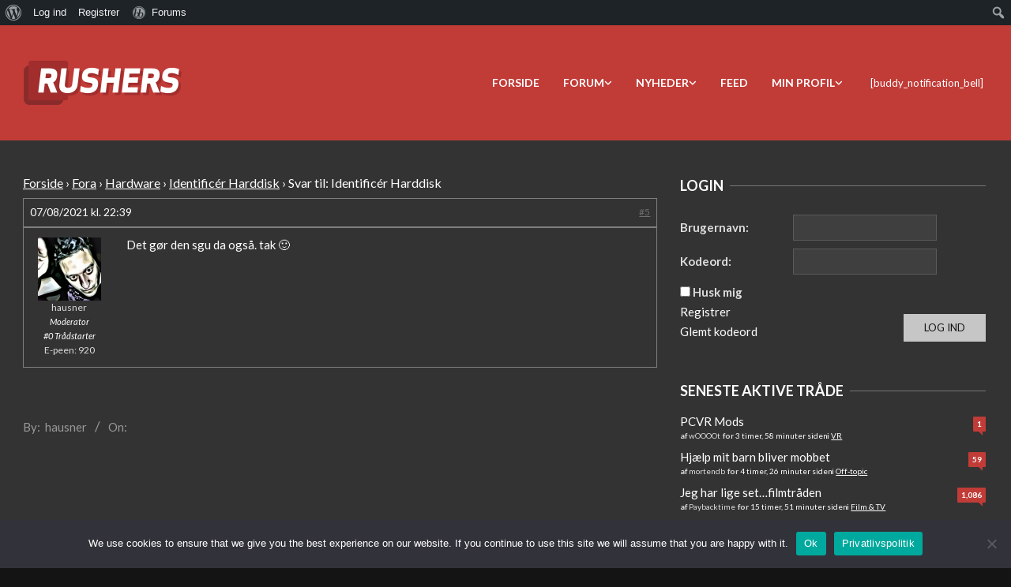

--- FILE ---
content_type: text/css
request_url: https://rushersnix-0e6f505594-endpoint.azureedge.net/blobrushersnix0e6f505594/wp-content/plugins/gd-topic-polls/templates/default/css/topic-polls.css
body_size: 1095
content:
.gdpol-topic-poll {
  box-sizing: border-box;
  background-color: #F8F8F8;
  border: 1px solid #DDD;
  color: #111;
  clear: both;
  margin: 5px 0 15px;
  padding: 0;
}
.gdpol-topic-poll * {
  box-sizing: border-box;
}
.gdpol-topic-poll header {
  margin: 0;
  padding: 15px;
  background-color: #EEE;
}
.gdpol-topic-poll header h2 {
  margin: 0;
  font-size: 1.2em;
}
.gdpol-topic-poll header p {
  margin: 0;
}
.gdpol-topic-poll footer {
  margin: 0;
  overflow: auto;
  padding: 15px;
  background-color: #EEE;
}
.gdpol-topic-poll footer .gdpol-footer-voters {
  float: right;
}
.gdpol-topic-poll .gdpol-choices-list {
  padding: 15px;
}
.gdpol-topic-poll .gdpol-choices-list fieldset {
  margin: 0;
  padding: 0;
  border: 0;
}
.gdpol-topic-poll .gdpol-choices-list button {
  margin: 15px 0 0 !important;
  border: 1px solid #CCC;
  border-radius: 3px;
  padding: 5px 21px;
  height: 34px;
  line-height: 22px;
  font-size: 14px;
  background-color: #EEE;
  color: #333;
}
.gdpol-topic-poll .gdpol-poll-choices {
  margin: 0;
  padding: 0;
  list-style: none;
}
.gdpol-topic-poll .gdpol-poll-choices li {
  margin: 4px 0 !important;
  padding: 0;
  line-height: 26px;
  list-style: none;
}
.gdpol-topic-poll .gdpol-poll-choices li input {
  float: left;
  margin: 4px 6px 0 0;
  width: 16px;
  height: 16px;
}
.gdpol-topic-poll .gdpol-poll-choices.gdpol-poll-disabled li {
  list-style: disc inside !important;
}
.gdpol-topic-poll .gdpol-poll-results {
  margin: 0;
  padding: 0;
  list-style: none;
}
.gdpol-topic-poll .gdpol-poll-results li {
  margin: 6px 0 !important;
  padding: 0;
  line-height: 26px;
  list-style: none;
}
.gdpol-topic-poll .gdpol-poll-results li .gdpol-response-info {
  position: relative;
  font-size: 12px;
}
.gdpol-topic-poll .gdpol-poll-results li .gdpol-response-label {
  display: block;
}
.gdpol-topic-poll .gdpol-poll-results li .gdpol-response-bar {
  height: 28px;
  border: 2px solid #FFF;
  background-color: #FFF;
  width: calc(100% - 160px);
  display: inline-block;
}
.gdpol-topic-poll .gdpol-poll-results li .gdpol-response-bar span {
  display: inline-block;
  height: 26px;
}
.gdpol-topic-poll .gdpol-poll-results li .gdpol-response-percent,
.gdpol-topic-poll .gdpol-poll-results li .gdpol-response-votes {
  display: inline-block;
  line-height: 26px !important;
  padding: 0 0 0 12px;
  width: 80px;
  float: right;
  border: 1px solid #FFF;
  background-color: #FFF;
}
.gdpol-topic-poll .gdpol-poll-results.gdpol-results-compact li .gdpol-response-bar {
  width: calc(100% - 80px);
}
.gdpol-topic-poll .gdpol-response-users {
  display: block;
  overflow: auto;
  margin: 0 0 0 2px;
}
.gdpol-topic-poll .gdpol-response-users .gdpol-user-avatar {
  margin: 0 4px 0 0;
  display: block;
  float: left;
}
.gdpol-topic-poll .gdpol-response-users .gdpol-user-avatar img {
  border: 0;
  border-radius: 2px;
  box-shadow: none;
  display: block;
}
.gdpol-topic-poll .gdpol-response-users .gdpol-more-users {
  display: block;
  float: left;
  vertical-align: top;
}

.gdpol-topic-poll-form {
  box-sizing: border-box;
}
.gdpol-topic-poll-form * {
  box-sizing: border-box;
}
.gdpol-topic-poll-form p.gdpol-description {
  padding: 0;
  margin: 0;
  font-style: italic;
}

.gdpol-fields-wrapper {
  margin: 1em 0 0 !important;
}
.gdpol-fields-wrapper .gdpol-field-regular label > span {
  display: block;
}
.gdpol-fields-wrapper .gdpol-field-regular select,
.gdpol-fields-wrapper .gdpol-field-regular input[type=number],
.gdpol-fields-wrapper .gdpol-field-regular input.gdpol-end-datetime {
  width: 100%;
  max-width: 300px;
  margin: 0 !important;
}
.gdpol-fields-wrapper .gdpol-field-regular textarea,
.gdpol-fields-wrapper .gdpol-field-regular input[type=text] {
  width: 100%;
  margin: 0 !important;
}
.gdpol-fields-wrapper .gdpol-field-regular textarea {
  width: 100%;
}
.gdpol-fields-wrapper .gdpol-field-regular.gdpol-field-inside {
  padding-left: 1em;
  border-left: 1px solid #DDD;
}
.gdpol-fields-wrapper ul.gdpol-responses-list {
  margin: 0;
  padding: 0;
  list-style: none;
}
.gdpol-fields-wrapper ul.gdpol-responses-list li {
  margin: 0 0 0.5em !important;
  padding: 0;
  list-style: none;
  display: flex;
}
.gdpol-fields-wrapper ul.gdpol-responses-list li span {
  display: block;
  padding: 0;
}
.gdpol-fields-wrapper ul.gdpol-responses-list li span._label input {
  width: 100%;
}
.gdpol-fields-wrapper ul.gdpol-responses-list li span._button button, .gdpol-fields-wrapper ul.gdpol-responses-list li span._label input {
  margin: 0;
  border: 1px solid #CCC;
  border-radius: 3px;
  line-height: 20px;
  font-size: 13px;
}
.gdpol-fields-wrapper ul.gdpol-responses-list li span._button {
  width: auto;
  flex-shrink: 1;
  flex-grow: 0;
  vertical-align: top;
  padding: 0 0 0 6px;
}
.gdpol-fields-wrapper ul.gdpol-responses-list li span._button button {
  padding: 3px 12px;
}
.gdpol-fields-wrapper ul.gdpol-responses-list li span._label {
  flex-grow: 1;
}
.gdpol-fields-wrapper ul.gdpol-responses-list li:first-of-type ._up {
  display: none;
}
.gdpol-fields-wrapper ul.gdpol-responses-list li:last-of-type ._down {
  display: none;
}
.gdpol-fields-wrapper .gdpol-field-responses button.gdpol-new-response {
  margin: 0 !important;
  border: 1px solid #CCC;
  border-radius: 3px;
  padding: 7px 21px;
  height: 38px;
  line-height: 22px;
  font-size: 14px;
  background-color: #EEE;
  color: #333;
}

.gdpol-message {
  border-left: 4px solid green;
  background-color: #FFF;
  padding: 10px;
  margin: 0 0 15px;
  color: green;
}
.gdpol-message.gdpol-message-error {
  border-left-color: red;
  color: red;
}

.gdpol-widget-poll-item {
  margin: 0 0 1em;
  padding: 0 0 1em;
  border-bottom: 1px solid #DDD;
  line-height: 1.4;
}
.gdpol-widget-poll-item:last-of-type {
  margin: 0;
  padding: 0;
  border-bottom: 0;
}
.gdpol-widget-poll-item h5 {
  font-size: 1.1em;
  font-weight: bold;
  margin: 0 0 0.5em;
  padding: 0;
}

.bbp-image-mark-poll {
  background: transparent url(icons/chart.png);
  display: inline-block;
  width: 16px;
  height: 16px;
  vertical-align: middle;
  margin-right: 4px;
}

#bbpress-forums fieldset.bbp-form .gdpol-field {
  margin: 0 0 10px;
}
#bbpress-forums fieldset.bbp-form .gdpol-field label {
  display: block;
  line-height: 24px;
}
#bbpress-forums fieldset.bbp-form .gdpol-field:last-of-type {
  margin: 0;
}
#bbpress-forums fieldset.bbp-form .gdpol-field-checkbox label input {
  float: left;
  margin: 4px 4px 0 0;
  height: 16px;
  width: 16px;
}
#bbpress-forums fieldset.bbp-form #gdpol-poll-status {
  margin: 0;
}
